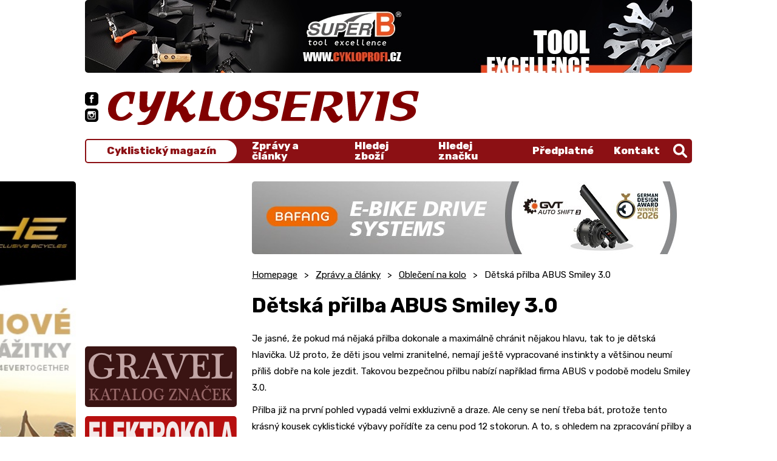

--- FILE ---
content_type: text/html; charset=UTF-8
request_url: https://cykl.cz/detska-prilba-abus-smiley-3-0
body_size: 6652
content:
<!doctype html>
<html lang="cs">
<head>
	<meta charset="utf-8">
	<meta name="viewport" content="width=device-width, initial-scale=1, shrink-to-fit=no">
	<title>Dětská přilba ABUS Smiley 3.0 / CYKL.CZ</title>
	<style>
		svg {max-width: 0;height: auto;}
		.preload * {transition: none !important;}
	</style>
	<link rel="preconnect" href="https://fonts.googleapis.com">
	<link rel="preconnect" href="https://fonts.gstatic.com" crossorigin>
	<link href="https://fonts.googleapis.com/css2?family=Open+Sans:wght@400;500;600;700&family=Rubik:ital,wght@0,400;0,500;0,600;0,700;0,800;1,500&display=swap" rel="stylesheet">
	<link href="/styles/20220918-165612/css.css" rel="stylesheet">
	<script>(function(a){_q=function(){return a;};$=function(f){typeof f==="function" && a.push(arguments);return $;};jQuery=$.ready=$;}([]));</script>

	<meta name="description" content="Je jasné, že pokud má nějaká přilba dokonale a maximálně chránit nějakou hlavu, tak to je dětská hlavička. Už proto, že děti">

	<meta name="twitter:card" content="summary">
	<meta name="twitter:title" content="Dětská přilba ABUS Smiley 3.0 / CYKL.CZ">
	<meta name="twitter:description" content="Je jasné, že pokud má nějaká přilba dokonale a maximálně chránit nějakou hlavu, tak to je dětská hlavička. Už proto, že děti">
	<meta name="twitter:image" content="https://cykl.cz/media/facebook/_fbshare.jpg">

	<meta property="og:title" content="Dětská přilba ABUS Smiley 3.0 / CYKL.CZ">
	<meta property="og:description" content="Je jasné, že pokud má nějaká přilba dokonale a maximálně chránit nějakou hlavu, tak to je dětská hlavička. Už proto, že děti">
	<meta property="og:image" content="https://cykl.cz/media/facebook/_fbshare.jpg">
	<meta property="og:site_name" content="CYKL.CZ">
	<meta property="og:url" content="https://cykl.cz/detska-prilba-abus-smiley-3-0">

	<link rel="shortcut icon" href="/favicon.ico">
	<meta name="robots" content="index, follow">
	<!-- <script async src="https://pagead2.googlesyndication.com/pagead/js/adsbygoogle.js?client=ca-pub-3332081934626169" crossorigin="anonymous"></script> -->
</head>
<body class="preload">

<svg class="svg-symbol">
	<symbol id="icon-facebook"><path d="M377.6,0H126C56.8,0,0,56.8,0,126.4V378c0,69.2,56.8,126,126,126H377.6C447.2,504,504,447.2,504,377.6V126.4C504,56.8,447.2,0,377.6,0Zm-58,252H272V408H212V252H180V188h28V160.8c0-25.6,12.8-66,66.8-66H324V148H289.2c-5.6,0-13.2,3.6-13.2,16v24h49.2Z"/></symbol>
	<symbol id="icon-instagram">
		<path d="M296.8,219.6a54.86,54.86,0,0,0-89.6,0A56.83,56.83,0,0,0,196.8,252a55.2,55.2,0,0,0,110.4,0A56.83,56.83,0,0,0,296.8,219.6Z"/>
		<path d="M331.6,220c4,8,6.4,20.8,6.4,32a86,86,0,0,1-172,0c0-11.6,2.4-24,6.4-32H124V348.4c0,16.8,14.8,31.6,31.6,31.6H348.4c16.8,0,31.6-14.8,31.6-31.6V220Z"/>
		<polygon points="365.6 131.2 319.2 131.2 319.2 184.4 372 184.4 372 138 372 130.8 365.6 131.2"/>
		<path d="M377.6,0H126.4C56.8,0,0,56.8,0,126.4V378c0,69.2,56.8,126,126.4,126H378c69.6,0,126.4-56.8,126.4-126.4V126.4C504,56.8,447.2,0,377.6,0ZM408,219.6h0V348.4c0,33.6-26,59.6-59.6,59.6H155.6C122,408,96,382,96,348.4V155.6C96,122,122,96,155.6,96H348.4C382,96,408,122,408,155.6v64Z"/>
	</symbol>
	<symbol id="icon-up"><path d="M5,.75a1.49,1.49,0,0,1,2.59,0L12.33,9A1.5,1.5,0,0,1,11,11.25H1.5A1.5,1.5,0,0,1,.2,9Z"/></symbol>
	<symbol id="icon-right"><path d="M9,4.11A1.49,1.49,0,0,1,9,6.7L2.25,10.61A1.5,1.5,0,0,1,0,9.31V1.5A1.5,1.5,0,0,1,2.25.2Z"/></symbol>
	<symbol id="icon-down"><path d="M15.13,21a3,3,0,0,1-5.2,0L.41,4.5A3,3,0,0,1,3,0H22.06a3,3,0,0,1,2.6,4.5Z"/></symbol>
	<symbol id="icon-left"><path d="M7.51.2A1.5,1.5,0,0,1,9.76,1.5V9.31a1.5,1.5,0,0,1-2.25,1.3L.75,6.7a1.49,1.49,0,0,1,0-2.59Z"/></symbol>
	<symbol id="icon-search"><path d="M500.3,443.7,380.6,324c27.22-40.41,40.65-90.9,33.46-144.7C401.8,87.79,326.8,13.32,235.2,1.72A208.18,208.18,0,0,0,1.72,235.2c11.6,91.64,86.08,166.7,177.6,178.9,53.8,7.19,104.3-6.24,144.7-33.46l119.7,119.7A40,40,0,0,0,500.3,443.7ZM79.1,208a128,128,0,1,1,128,128A128.14,128.14,0,0,1,79.1,208Z"/></symbol>
</svg>


<div class="web-wrap" id="top">

<div class="header">
	<div class="container">
		<div class="header__ad">
	<div class="linkspromo linkspromo--desktop">
					<a target="_blank" href="https://www.cykloprofi.cz/"><img class="lazy lazyload" title="CykloProfi.cz" data-src="/media/data/banner_top/banner-superb-2022-1000x120_633eb978b9105.jpg"></a>
			</div>
		<div class="linkspromo linkspromo--mobile">
			<a target="_blank" href="https://www.cykloprofi.cz/"><img class="lazy lazyload" title="CykloProfi.cz" data-src="/media/data/banner_top/banner-applied-nutrition-2022-540x130_633eb97fa08b2.jpg"></a>
	</div>
			<div class="linkspromo linkspromo--mobile mt-2">
			<a target="_blank" href="https://www.4ever.cz/"><img class="lazy lazyload" title="4ever" data-src="/media/data/banner_skyscraper_vlevo/4e-banner-540x130px-04_632063397ffe2.jpg"></a>
	</div>
	</div>
		<div class="header__main">
			<div class="header__main__social">
				<a href="https://www.facebook.com/cykloservis.casopis">
					<svg width="504" height="504" viewBox="0 0 504 504"><use xlink:href="#icon-facebook"/></svg>
				</a>
				<a href="https://www.instagram.com/cyklcz/">
					<svg width="504.4" height="504" viewBox="0 0 504.4 504"><use xlink:href="#icon-instagram"/></svg>
				</a>
			</div>
			<a href="/" class="header__main__logo">
				<img src="/styles/img/logo.svg" alt="logo"/>
			</a>
			<div class="header__main__search">
				<form action="/search" method="get">
					<input name="q" type="text" placeholder="Napište, co hledáte"/>
				</form>
				<a href="" class="js-search-toggle">
					<svg width="512" height="512.05" viewBox="0 0 512 512.05"><use xlink:href="#icon-search"/></svg>
					<strong>Vyhledat</strong>
				</a>
			</div>


			<div class="header__main__nav">
				<div class="nav-main">
					<div class="nav-main__text">
						<a href="/">Cyklistický magazín</a>
					</div>
					<div class="nav-main__main">
						<ul>
							<li class="has-megamenu">
								<a href="/">
									Zprávy a články
									<svg width="9.76" height="10.81" viewBox="0 0 9.76 10.81">
										<use xlink:href="#icon-right"/>
									</svg>
								</a>
								<div class="megamenu">
									<div class="megamenu__in">
										<ul>
											</ul><ul><li><a href="zpravy-cestovani">Cesty</a></li><li><a href="elektrokola">Elektrokola</a></li><li><a href="obleceni-na-kolo">Oblečení na kolo</a></li><li><a href="rozhovory">Rozhovory</a></li><li><a href="zpravy-ruzne">Různé</a></li><li><a href="servis-kol">Servis kol</a></li></ul><ul><li><a href="zpravy-sport">Sport</a></li><li><a href="strava">Strava</a></li><li><a href="zpravy-technika">Technika</a></li><li><a href="zpravy-testy">Testy kol</a></li><li><a href="vystavy">Výstavy</a></li><li><a href="zpravy-redakce">Zprávy redakce</a></li>										</ul>
										<div class="megamenu__mobile">
											<a href="/zpravy">Všechny články</a>
										</div>
									</div>
								</div>
							</li>
							<li>
								<a href="/hledej/zbozi">Hledej zboží</a>
							</li>
							<li>
								<a href="/hledej/znacku">Hledej značku</a>
							</li>
							<li>
								<a href="/predplatne">Předplatné</a>
							</li>
							<li>
								<a href="/kontakt">Kontakt</a>
							</li>
						</ul>
					</div>
					<div class="nav-main__search">
						<a href="" class="js-search-toggle"><svg width="512" height="512.05" viewBox="0 0 512 512.05"><use xlink:href="#icon-search"/></svg></a>
					</div>
				</div>

				<div class="header__main__nav__hamburger">
					<a href="#" class="hamburger hamburger--collapse js-nav-toggle">
					<span class="hamburger-box">
						<span class="hamburger-inner"></span>
					</span>
						<span class="hamburger-label">Menu</span>
					</a>
				</div>

			</div>
		</div>

	</div>
</div><div class="container">
	<div class="sidebar-content">
<div class="sidebar-content__sidebar">
													<div class="linkspromo">
			<script async src="https://pagead2.googlesyndication.com/pagead/js/adsbygoogle.js?client=ca-pub-3332081934626169" crossorigin="anonymous"></script> <!-- Sloupec --> <ins class="adsbygoogle" style="display:inline-block;width:250px;height:250px" data-ad-client="ca-pub-3332081934626169" data-ad-slot="6974481890"></ins> <script> (adsbygoogle = window.adsbygoogle || []).push({}); </script>

			</div>
										<div class="linkspromo">
			<a target="_blank" href="/katalog-kol-gravel"><img class="lazy lazyload" title="Gravel" data-src="/media/reklama/gravel.jpg"></a>
			</div>
														<div class="linkspromo">
			<a target="_blank" href="/katalog-znacek-elektrokol"><img class="lazy lazyload" title="Elektrokola" data-src="/media/reklama/katalog_elektrokola.jpg"></a>
			</div>
														<div class="linkspromo">
			<a target="_blank" href="/katalog-znacek-detskych-kol"><img class="lazy lazyload" title="Dětská kola" data-src="/media/reklama/logo_katalog_detska_kola.jpg"></a>
			</div>
												<div class="linkspromo-half">			<div class="linkspromo">
			<a target="_blank" href="http:/www.jmctrading.cz"><img class="lazy lazyload" title="BBB" data-src="/media/reklama/BBB_leden_2022.gif"></a>
			</div>
																				<div class="linkspromo">
			<a target="_blank" href="https://www.cyklostar.cz/"><img class="lazy lazyload" title="Cyklostar" data-src="/media/reklama/Cyklostar2019.gif"></a>
			</div>
			</div>																		<div class="linkspromo">
			<a target="_blank" href="http://www.bbbcycling.com"><img class="lazy lazyload" title="BBB" data-src="/media/data/banner_sloupec/bbb2025_679756009fedb.png"></a>
			</div>
					</div>
<div class="sidebar-content__content">
	<div class="linkspromo linkspromo--desktop">
			<a target="_blank" href="https://www.bafang-e.com/ "><img class="lazy lazyload" title="Google Ad" data-src="/media/data/banner_obsah_1/h730-cykl-top-banner-725x120px-cz_697082f91a3b5.jpg"></a>
	</div>
<div class="linkspromo linkspromo--mobile">
		<a target="_blank" href="https://www.bafang-e.com/ "><img class="lazy lazyload" title="Google Ad" data-src="/media/data/banner_obsah_1/h730-cykl-top-banner-540x130px-cz_697083079cf77.jpg"></a>
</div>
			<ul class="breadcrumb-custom"><li><a href="/">Homepage</a></li><li><a href="/zpravy">Zprávy a články</a></li><li><a href="/obleceni-na-kolo">Oblečení na kolo</a></li><li>Dětská přilba ABUS Smiley 3.0</li></ul>		<div class="content-style">
		<h1>Dětská přilba ABUS Smiley 3.0</h1>
		
						<p>Je jasné, že pokud má nějaká přilba dokonale a maximálně chránit nějakou hlavu, tak to je dětská hlavička. Už proto, že děti jsou velmi zranitelné, nemají ještě vypracované instinkty a většinou neumí příliš dobře na kole jezdit. Takovou bezpečnou přilbu nabízí například firma ABUS v podobě modelu Smiley 3.0.</p> <p>Přilba již na první pohled vypadá velmi exkluzivně a draze. Ale ceny se není třeba bát, protože tento krásný kousek cyklistické výbavy pořídíte za cenu pod 12 stokorun. A to, s ohledem na zpracování přilby a její užitné vlastnosti, opravdu není mnoho.</p> <p>Nám zapůjčená přilba měla barvu označenou jako Ace Led Royal Blue. A barva to je skutečně královská. Nebojíme se napsat, že je velmi exkluzivní.</p>  <p><img src="/images/zpravy/Abus/2022_detska_prilba_Smiley/smiley.jpg" alt="" width="500" height="440" /></p>   <p>Přilba je vyrobena metodou In Mold, spodní absorpční materiál přilby je tedy pevně vlisován do vrchní skořepiny. Tady již na první pohled zaujmou spodní okraje přilby, které jsou také skořepinové. Dítě často s přilbou mrskne do kouta, a tak jsou hrany přilby chráněny lépe, než když jsou z vnitřního měkčího, absorpčního materiálu.</p> <p>Přilba má šest otvorů. Přední tři, kudy vzduch pod přilbu vniká, jsou chráněny síťkou proti hmyzu. To je výborné, protože dovedete si představit řev malého dítěte, kterému pod přilbu vlétne moucha, která tam začne řádit.</p> <p>Vnitřní polstrovaný mechanizmus, který dosedá na hlavu, je veden kolem celého obvodu hlavy a seřizuje se na správný obvod kolečkem v zadní části přilby. Polstrování je k přilbě přichyceno suchým zipem, a lze ho tak kdykoliv odejmout a vyprat. Výhodné je, že děvčátka s dlouhým culíkem si ho mohou protáhnout otvorem nad seřizovacím kolečkem. Culík tedy nepřekáží. Boční pásky vedoucí pod bradu k upínacímu mechanizmu jsou samozřejmě také nastavovací a jsou provedeny v pěkné hnědé barvě, která s modrou přilbou dobře barevně ladí, a především s velkým nazlátlým nápisem ABUS na bocích přilby. Nápisy jsou reflexní, další najdeme na čele přilby a na zadní straně. Reflexní prvky jsou důležité. Pasivní bezpečnost také zajišťuje blikačka na zadní části přilby, která se nabíjí USB kabelem. Blikačku lze od přilby oddělit vysunutím do boku.</p> <p>Přilba má velmi pěkný tvar. Ale přilby bývají samozřejmě o bezpečnosti, a ne o kráse. ABUS ale tyto vlastnosti u každé přilby dokáže skloubit. V případě této přilby je patrné, že důraz je kladen na zadní část hlavy, když boky přilby spadají až ke spánkům a vzadu dost hluboko dolů za krk. Takto nějak by měla bezpečná přilba pro dítě vypadat. Pro nás to je doslova prototyp ochrany dětské hlavy.</p>  <p><img src="/images/zpravy/Abus/2022_detska_prilba_Smiley/IMG_8503.JPG" alt="" width="500" height="456" /></p>  <p>Důležitá je také hmotnost. Z těžké přilby bolí hlava i nás, dospělé, natož dítě. ABUS sice u velikosti M (50-55 cm) uvádí v manuálu hmotnost 250 gramů, ale naše přesná váha ukázala dokonce pouze 227 gramů. To je chvályhodné zjištění.</p> <p>Přilba vypadá opravdu velmi dobře a bezpečně. Samozřejmě dětskou přilbu nelze otestovat, protože dítě nikdy nedokáže popsat své pocity. A navíc, už se nám několikrát stalo, že když jsme dítěti dali přilbu na hlavičku, už nám ji nechtělo vrátit. V tomto případě by nám ji asi nevrátila ani matka dítěte – estétka. Tak ji raději na hlavu nikomu nedáváme. A v našem popisu se musíme opřít pouze o naše letité zkušenosti z testování přileb. Vždyť za těch 30 let, co Cykloservis vychází, jsme jich otestovali možná už pět set.</p>  <p>(kany)</p>		
	</div>

	<div class="linkspromo linkspromo--desktop">
			<a target="_blank" href="https://cz.author.eu/"><img class="lazy lazyload" title="Google Ad" data-src="/media/data/banner_obsah_2/authorbanner-725x120-jedemeshimano-cykloservis_660bc887439a7.jpg"></a>
	</div>
<div class="linkspromo linkspromo--mobile">
		<a target="_blank" href="https://cz.author.eu/"><img class="lazy lazyload" title="Google Ad" data-src="/media/data/banner_obsah_2/authorbanner-540x130-jedemeshimano-cykloservis_660bc8902e6a2.jpg"></a>
</div>

		<div class="post-list">
		<div class="post-list__header">
			<strong>DALŠÍ ČLÁNKY</strong>
		</div>
				<div class="card-post">
			<a href="/force-na-platformy" class="card-post__img">
				<span class="lazy lazy--post-small lazyload" data-bg="/images/zpravy/Force/2022_boty_downhill/force_1.jpg"></span>
			</a>
			<div class="card-post__top">
				<div class="card-post__top__overflow">
					<h2><a href="/force-na-platformy">Force na platformy</a></h2>
					<p>Nevozím platformy, tedy ne na silničce a většinou ani na redakčním mulletu, kde v devadesáti procentech dávám na biku už víc jak čtvrt&hellip;</p>
				</div>
			</div>
			<div class="card-post__bottom">
				<ul>
					<li><span>Datum:</span> <strong>15. 06. 2022</strong></li>
					<li><span>Kategorie:</span> <a href="/obleceni-na-kolo">Oblečení na kolo</a></li>
				</ul>
			</div>
		</div>
				<div class="card-post">
			<a href="/prilba-poc-axion" class="card-post__img">
				<span class="lazy lazy--post-small lazyload" data-bg="/images/zpravy/POC/2022_prilba_Axion/poc_3.jpg"></span>
			</a>
			<div class="card-post__top">
				<div class="card-post__top__overflow">
					<h2><a href="/prilba-poc-axion">Přilba POC Axion</a></h2>
					<p>Ať už na silnici, trailu nebo enduro trati, tam všude se švédské přilby POC staly určitým symbolem kvalitnějšího vybavení pro ty&hellip;</p>
				</div>
			</div>
			<div class="card-post__bottom">
				<ul>
					<li><span>Datum:</span> <strong>21. 06. 2022</strong></li>
					<li><span>Kategorie:</span> <a href="/obleceni-na-kolo">Oblečení na kolo</a></li>
				</ul>
			</div>
		</div>
			</div>
	
</div><div class="sidebar-content__left">
	<div class="linkspromo" style="transform: translateY(0px);">
			<a target="_blank" href="https://www.4ever.cz/"><img class="lazy lazyload" title="4ever" data-src="/media/data/banner_skyscraper_vlevo/4e-banner-120x600px-04_631f2292f1305.jpg"></a>
		</div>
</div>
<div class="sidebar-content__right">
	<div class="linkspromo" style="transform: translateY(0px);">
			<script async src="https://pagead2.googlesyndication.com/pagead/js/adsbygoogle.js?client=ca-pub-3332081934626169"
     crossorigin="anonymous"></script>
<!-- Skyscraper vpravo -->
<ins class="adsbygoogle"
     style="display:inline-block;width:160px;height:600px"
     data-ad-client="ca-pub-3332081934626169"
     data-ad-slot="3776283544"></ins>
<script>
     (adsbygoogle = window.adsbygoogle || []).push({});
</script>		</div>
</div>
	</div>
</div>
<footer class="footer">
	<div class="container">
		<div class="footer__top">
			<img src="/styles/img/logo.svg" alt="logo"/>
			<p>
				Cykl.cz je jeden z nejznámějších a nejnavštěvovanějších internetových magazínů o cyklistice. Je připravován společně s jediným
				tištěným cyklistickým 14-ti deníkem o cyklistice v ČR - CYKLOSERVIS, který zakoupíte v síti cyklistických prodejen a novinových stánků.
			</p>
		</div>
		<div class="footer__links">
			<!-- <div class="footer__links__column">
				<h5><a href="/page/kontakt">Kontakt</a></h5>
				<div class="toggle-content">
					<strong>Redakce</strong>
					<p>
						Telefon: +420 602 314 424<br/>
						Email: <a href="mailto:miloskaspar@seznam.cz">miloskaspar@seznam.cz</a>
					</p>
					<strong>Ředitel, šéfredaktor a inzerce</strong>
					<p>
						Telefon: +420 602 314 424<br/>
						Email: <a href="mailto:miloskaspar@seznam.cz">miloskaspar@seznam.cz</a>
					</p>
				</div>
			</div>-->
			<div class="footer__links__column">
				<h5><a href="/kontakt">Kde jsme</a></h5>
				<div class="toggle-content">
					<!-- <strong>Adresa</strong>
					<p>
						Žirovnická 2389<br/>
						Praha 10, 106 00
					</p> -->
					<strong>Sociální sítě</strong>
					<div class="footer-social">
						<a href="https://www.facebook.com/cykloservis.casopis">
							<svg width="504" height="504" viewBox="0 0 504 504"><use xlink:href="#icon-facebook"/></svg>
						</a>
						<a href="https://www.instagram.com/cyklcz/">
							<svg width="504.4" height="504" viewBox="0 0 504.4 504"><use xlink:href="#icon-instagram"/></svg>
						</a>
					</div>
				</div>
			</div>
			<div class="footer__links__column">
				<h5><a>Užitečné odkazy</a></h5>
				<div class="toggle-content">
					<ul>
						<li><a href="/zpravy">Zprávy a články</a></li>
						<li><a href="/hledej/zbozi">Hledej zboží</a></li>
						<li><a href="/hledej/znacku">Hledej značku</a></li>
					</ul>
				</div>
			</div>
			<div class="footer__links__column">
				<h5><a href="">Časopis Cykloservis</a></h5>
				<div class="toggle-content">
					<ul>
						<li><a href="/predplatne">Předplatné</a></li>
						<li><a href="/kontakt">Kontakt</a></li>
					</ul>
				</div>
			</div>
		</div>
	</div>
	<div class="footer__bottom">
		<div class="container">
			<span>© Cykl 2026. Při poskytování služeb nám pomáhají soubory cookie. Používáním webu vyjadřujete souhlas s podmínkami používání. | <a href="https://mywebdesign.cz/" target="_blank">IT</a></span>
			<a href="#top" class="go-up">
				<span>Nahoru</span>
				<svg width="12.53" height="11.25" viewBox="0 0 12.53 11.25"><use xlink:href="#icon-up"></use></svg>
			</a>
		</div>
	</div>
</footer></div>

<script src="/styles/20220918-165612/js.js" async></script>
<script async src="https://www.googletagmanager.com/gtag/js?id=G-CZN0T8NFK4"></script>
<script>
  window.dataLayer = window.dataLayer || [];
  function gtag(){dataLayer.push(arguments);}
  gtag('js', new Date());
  gtag('config', 'G-CZN0T8NFK4');
</script>
</body>
</html>

--- FILE ---
content_type: text/html; charset=utf-8
request_url: https://www.google.com/recaptcha/api2/aframe
body_size: 266
content:
<!DOCTYPE HTML><html><head><meta http-equiv="content-type" content="text/html; charset=UTF-8"></head><body><script nonce="rZUVcAP-gU1jYma230kcjg">/** Anti-fraud and anti-abuse applications only. See google.com/recaptcha */ try{var clients={'sodar':'https://pagead2.googlesyndication.com/pagead/sodar?'};window.addEventListener("message",function(a){try{if(a.source===window.parent){var b=JSON.parse(a.data);var c=clients[b['id']];if(c){var d=document.createElement('img');d.src=c+b['params']+'&rc='+(localStorage.getItem("rc::a")?sessionStorage.getItem("rc::b"):"");window.document.body.appendChild(d);sessionStorage.setItem("rc::e",parseInt(sessionStorage.getItem("rc::e")||0)+1);localStorage.setItem("rc::h",'1769665722586');}}}catch(b){}});window.parent.postMessage("_grecaptcha_ready", "*");}catch(b){}</script></body></html>